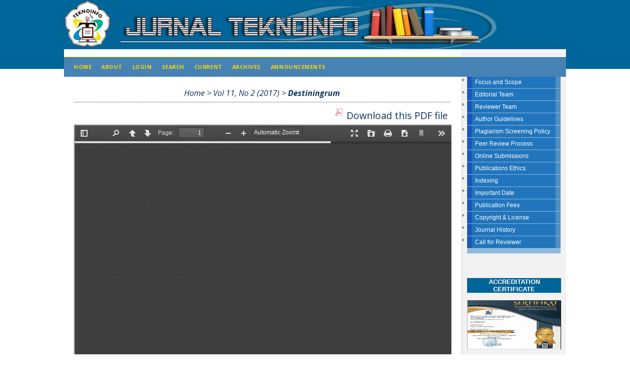

--- FILE ---
content_type: text/html; charset=utf-8
request_url: https://ejurnal.teknokrat.ac.id/index.php/teknoinfo/article/view/24/24
body_size: 6918
content:
<?xml version="1.0" encoding="UTF-8"?>
<!DOCTYPE html PUBLIC "-//W3C//DTD XHTML 1.0 Transitional//EN"
	"http://www.w3.org/TR/xhtml1/DTD/xhtml1-transitional.dtd">
<html xmlns="http://www.w3.org/1999/xhtml" lang="en-US" xml:lang="en-US">
<head>
	<title>Sistem Informasi Penjadwalan Dokter Berbassis Web Dengan Menggunakan Framework Codeigniter (Studi Kasus: Rumah Sakit Yukum Medical Centre) | Destiningrum | Jurnal Teknoinfo</title>
	<meta http-equiv="Content-Type" content="text/html; charset=utf-8" />
	<meta name="description" content="Sistem Informasi Penjadwalan Dokter Berbassis Web Dengan Menggunakan Framework Codeigniter (Studi Kasus: Rumah Sakit Yukum Medical Centre)" />
	
	<link rel="icon" href="https://ejurnal.teknokrat.ac.id/public/journals/1/journalFavicon_en_US.png" type="image/png" />
	<link rel="schema.DC" href="http://purl.org/dc/elements/1.1/" />

	<meta name="DC.Contributor.Sponsor" xml:lang="en" content=""/>
	<meta name="DC.Creator.PersonalName" content="Mara Destiningrum"/>
	<meta name="DC.Creator.PersonalName" content="Qadhli Jafar Adrian"/>
	<meta name="DC.Date.created" scheme="ISO8601" content="2017-07-28"/>
	<meta name="DC.Date.dateSubmitted" scheme="ISO8601" content="2017-07-22"/>
	<meta name="DC.Date.issued" scheme="ISO8601" content="2017-07-28"/>
	<meta name="DC.Date.modified" scheme="ISO8601" content="2017-07-22"/>
	<meta name="DC.Description" xml:lang="en" content=" Rumah Sakit Yukum Medical Centre merupakan  perusahaan yang bergerak pada bidang kesehatan yang  berdiri di Yukum Jaya Kabupaten Lampung Tengah.  Sistem penjadwalan di Rumah Sakit Yukum Medical  Centre masih menggunakan kertas apabila pasien ingin  mengetahui informasi jadwal dokter dapat menanyakan  kebagian informasi. Faktor kesehatan merupakan salah  satu faktor yang penting dalam kehidupan masyarakat.  Terutama untuk mendapatkan layanan kesehatan ketika  sakit atau membutuhkan pelayanan kesehatan seperti  hanya sekedar konsultasi.  Sistem Informasi Penjadwalan Dokter Berbasis Web  dapat menjadi solusi untuk pengolahan data serta dapat  memberikan infomasi tentang kesehatan dan jadwal  dokter kepada pasien yang lebih akurat. Selanjutnya  pada tahapan pengembangan sistem dengan model  waterfall (Air Terjun). Analisis perancangan meliputi  Use Case Diagram, Activity Diagram, Class Diagram,  dan Sequence Diagram. Implemeentasi menggunakan  alat seperti Framework Codeigniter sebagai desain  tampilan antarmuka dan MySQL sebagai pengolahan  database. Pengujian sistem dilakukan dengan pengujian  BlackBox ISO 9126 dan WhiteBox. Hasil pengujian yang telah dilakukan dapat disimpulkan  bahwa dengan adanya sistem Informasi Penjadwalan  Dokter Berbasis Web dengan menggunakan Framework  Codeigniter dapat memberikan informasi jadwal praktik  dokter dengan cepat dan akurat dan menjadikan proses  penjadwalannya lebih efisien Kata Kunci : Penjadwalan, Dokter, Web, Framework,  Codeigniter, Unified Modelling Language "/>
	<meta name="DC.Format" scheme="IMT" content="application/pdf"/>
	<meta name="DC.Identifier" content="24"/>
	<meta name="DC.Identifier.pageNumber" content="30-37"/>
											<meta name="DC.Identifier.URI" content="https://ejurnal.teknokrat.ac.id/index.php/teknoinfo/article/view/24"/>
	<meta name="DC.Language" scheme="ISO639-1" content="en"/>
	<meta name="DC.Rights" content="Copyright (c) 2021 Mara Destiningrum, Qadhli Jafar Adrian" />
	<meta name="DC.Rights" content="https://creativecommons.org/licenses/by-sa/4.0"/>
	<meta name="DC.Source" content="Jurnal Teknoinfo"/>
	<meta name="DC.Source.ISSN" content="2615-224X"/>
	<meta name="DC.Source.Issue" content="2"/>	<meta name="DC.Source.URI" content="https://ejurnal.teknokrat.ac.id/index.php/teknoinfo"/>
	<meta name="DC.Source.Volume" content="11"/>	<meta name="DC.Title" content="Sistem Informasi Penjadwalan Dokter Berbassis Web Dengan Menggunakan Framework Codeigniter (Studi Kasus: Rumah Sakit Yukum Medical Centre)"/>
		<meta name="DC.Type" content="Text.Serial.Journal"/>
	<meta name="DC.Type.articleType" content="Articles"/>
		<meta name="gs_meta_revision" content="1.1" />
	<meta name="citation_journal_title" content="Jurnal Teknoinfo"/>
	<meta name="citation_issn" content="2615-224X"/>
        <meta name="citation_author" content="Mara Destiningrum"/>
        <meta name="citation_author" content="Qadhli Jafar Adrian"/>
<meta name="citation_title" content="Sistem Informasi Penjadwalan Dokter Berbassis Web Dengan Menggunakan Framework Codeigniter (Studi Kasus: Rumah Sakit Yukum Medical Centre)"/>

	<meta name="citation_date" content="2017/07/28"/>

	<meta name="citation_volume" content="11"/>
	<meta name="citation_issue" content="2"/>

			<meta name="citation_firstpage" content="30"/>
				<meta name="citation_lastpage" content="37"/>
												<meta name="citation_abstract_html_url" content="https://ejurnal.teknokrat.ac.id/index.php/teknoinfo/article/view/24"/>
	<meta name="citation_language" content="en"/>
						<meta name="citation_pdf_url" content="https://ejurnal.teknokrat.ac.id/index.php/teknoinfo/article/download/24/24"/>
				

	<link rel="stylesheet" href="https://ejurnal.teknokrat.ac.id/lib/pkp/styles/pkp.css" type="text/css" />
	<link rel="stylesheet" href="https://ejurnal.teknokrat.ac.id/lib/pkp/styles/common.css" type="text/css" />
	<link rel="stylesheet" href="https://ejurnal.teknokrat.ac.id/styles/common.css" type="text/css" />
	<link rel="stylesheet" href="https://ejurnal.teknokrat.ac.id/styles/compiled.css" type="text/css" />
	<link rel="stylesheet" href="https://ejurnal.teknokrat.ac.id/styles/articleView.css" type="text/css" />
	
	
	
	<link rel="stylesheet" href="https://ejurnal.teknokrat.ac.id/styles/sidebar.css" type="text/css" />		<link rel="stylesheet" href="https://ejurnal.teknokrat.ac.id/styles/rightSidebar.css" type="text/css" />	
			<link rel="stylesheet" href="https://ejurnal.teknokrat.ac.id/plugins/themes/classicBlue/classicBlue.css" type="text/css" />
			<link rel="stylesheet" href="https://ejurnal.teknokrat.ac.id/public/journals/1/journalStyleSheet.css" type="text/css" />
			<link rel="stylesheet" href="https://ejurnal.teknokrat.ac.id/plugins/blocks/languageToggle/styles/languageToggle.css" type="text/css" />
	
	<!-- Base Jquery -->
	<script type="text/javascript" src="//www.google.com/jsapi"></script>
	<script type="text/javascript">
		// Provide a local fallback if the CDN cannot be reached
		if (typeof google == 'undefined') {
			document.write(unescape("%3Cscript src='https://ejurnal.teknokrat.ac.id/lib/pkp/js/lib/jquery/jquery.min.js' type='text/javascript'%3E%3C/script%3E"));
			document.write(unescape("%3Cscript src='https://ejurnal.teknokrat.ac.id/lib/pkp/js/lib/jquery/plugins/jqueryUi.min.js' type='text/javascript'%3E%3C/script%3E"));
		} else {
			google.load("jquery", "1.4.4");
			google.load("jqueryui", "1.8.6");
		}
	</script>
	
	<!-- Compiled scripts -->
			
<script type="text/javascript" src="https://ejurnal.teknokrat.ac.id/lib/pkp/js/lib/jquery/plugins/jquery.tag-it.js"></script>
<script type="text/javascript" src="https://ejurnal.teknokrat.ac.id/lib/pkp/js/lib/jquery/plugins/jquery.cookie.js"></script>

<script type="text/javascript" src="https://ejurnal.teknokrat.ac.id/lib/pkp/js/functions/fontController.js"></script>
<script type="text/javascript" src="https://ejurnal.teknokrat.ac.id/lib/pkp/js/functions/general.js"></script>
<script type="text/javascript" src="https://ejurnal.teknokrat.ac.id/lib/pkp/js/functions/jqueryValidatorI18n.js"></script>

<script type="text/javascript" src="https://ejurnal.teknokrat.ac.id/lib/pkp/js/classes/Helper.js"></script>
<script type="text/javascript" src="https://ejurnal.teknokrat.ac.id/lib/pkp/js/classes/ObjectProxy.js"></script>
<script type="text/javascript" src="https://ejurnal.teknokrat.ac.id/lib/pkp/js/classes/Handler.js"></script>
<script type="text/javascript" src="https://ejurnal.teknokrat.ac.id/lib/pkp/js/classes/linkAction/LinkActionRequest.js"></script>
<script type="text/javascript" src="https://ejurnal.teknokrat.ac.id/lib/pkp/js/classes/features/Feature.js"></script>

<script type="text/javascript" src="https://ejurnal.teknokrat.ac.id/lib/pkp/js/controllers/SiteHandler.js"></script><!-- Included only for namespace definition -->
<script type="text/javascript" src="https://ejurnal.teknokrat.ac.id/lib/pkp/js/controllers/UrlInDivHandler.js"></script>
<script type="text/javascript" src="https://ejurnal.teknokrat.ac.id/lib/pkp/js/controllers/AutocompleteHandler.js"></script>
<script type="text/javascript" src="https://ejurnal.teknokrat.ac.id/lib/pkp/js/controllers/ExtrasOnDemandHandler.js"></script>
<script type="text/javascript" src="https://ejurnal.teknokrat.ac.id/lib/pkp/js/controllers/form/FormHandler.js"></script>
<script type="text/javascript" src="https://ejurnal.teknokrat.ac.id/lib/pkp/js/controllers/form/AjaxFormHandler.js"></script>
<script type="text/javascript" src="https://ejurnal.teknokrat.ac.id/lib/pkp/js/controllers/form/ClientFormHandler.js"></script>
<script type="text/javascript" src="https://ejurnal.teknokrat.ac.id/lib/pkp/js/controllers/grid/GridHandler.js"></script>
<script type="text/javascript" src="https://ejurnal.teknokrat.ac.id/lib/pkp/js/controllers/linkAction/LinkActionHandler.js"></script>

<script type="text/javascript" src="https://ejurnal.teknokrat.ac.id/js/pages/search/SearchFormHandler.js"></script>
<script type="text/javascript" src="https://ejurnal.teknokrat.ac.id/js/statistics/ReportGeneratorFormHandler.js"></script>
<script type="text/javascript" src="https://ejurnal.teknokrat.ac.id/plugins/generic/lucene/js/LuceneAutocompleteHandler.js"></script>

<script type="text/javascript" src="https://ejurnal.teknokrat.ac.id/lib/pkp/js/lib/jquery/plugins/jquery.pkp.js"></script>	
	
	<script type="text/javascript" src="https://ejurnal.teknokrat.ac.id/js/relatedItems.js"></script>
	<script type="text/javascript" src="https://ejurnal.teknokrat.ac.id/js/inlinePdf.js"></script>
	<script type="text/javascript" src="https://ejurnal.teknokrat.ac.id/js/pdfobject.js"></script>

</head>
<body id="pkp-common-openJournalSystems">

<div id="container">

<div id="header">
<div id="headerTitle">
<h1>
	<img src="https://ejurnal.teknokrat.ac.id/public/journals/1/pageHeaderLogoImage_en_US.png" width="95" height="95" alt="logo" />
	<img src="https://ejurnal.teknokrat.ac.id/public/journals/1/pageHeaderTitleImage_en_US.jpg" width="766" height="100" alt="header" />
</h1>
</div>
</div>

<div id="body">

	<div id="sidebar">
							<div id="rightSidebar">
				<div class="block custom" id="customblock-Menu-Utama">
	<ul>
<li><a href="/index.php/teknoinfo/pages/view/focusandscope">Focus and Scope</a></li>
<li><a href="/index.php/teknoinfo/about/editorialTeam">Editorial Team</a></li>
<li><a href="/index.php/teknoinfo/about/displayMembership/11">Reviewer Team</a></li>
<li><a href="/index.php/teknoinfo/about/submissions#authorGuidelines"> Author Guidelines</a></li>
<li><a href="/index.php/teknoinfo/pages/view/Plagiarism"> Plagiarism Screening Policy</a></li>
<li><a href="/index.php/teknoinfo/about/editorialPolicies#peerReviewProcess"> Peer Review Process</a></li>
<li><a href="/index.php/teknoinfo/about/submissions#onlineSubmissions"> Online Submissions</a></li>
<li><a href="/index.php/teknoinfo/about/editorialPolicies#custom-2"> Publications Ethics</a></li>
<li><a href="/index.php/teknoinfo/pages/view/indexing">Indexing</a></li>
<li><a href="/index.php/teknoinfo/pages/view/importantdate"> Important Date</a></li>
<li><a href="/index.php/teknoinfo/pages/view/publicationfees" target="_self">Publication&nbsp;Fees</a></li>
<li><a href="/index.php/teknoinfo/pages/view/copyrightnotice">Copyright &amp; License</a></li>
<li><a href="/index.php/teknoinfo/about/history">Journal History</a></li>
<li><a href="https://docs.google.com/forms/d/e/1FAIpQLScJr-f9DyvCRlvEn9YL-4CtgJTxGgcC1LzXBo4dxV2L_WXHbg/viewform" target="blank">Call for Reviewer</a></li>
</ul>
</div>	<div class="block custom" id="customblock-Google-Scholar">
	
</div>	<div class="block custom" id="customblock-Scopus">
	
</div>	<div class="block custom" id="customblock-Sinta">
	<table width="100%" cellpadding="0">
<tbody>
<tr>
<td style="color: #ffffff; text-align: center;" bgcolor="#006599" height="25"><strong><span style="font-family: tahoma, arial, helvetica, sans-serif; font-size: small;">ACCREDITATION CERTIFICATE</span></strong></td>
</tr>
<tr>
<td align="center">&nbsp;<img src="/public/site/images/admin/Sertifikat_TEKNOINFO21.jpg" alt="" width="100%" height="100px" /></td>
</tr>
</tbody>
</table>
</div>	<div class="block custom" id="customblock-Statcounter">
	
</div>	<div class="block custom" id="customblock-Template">
	<table width="100%">
<tbody>
<tr>
<td style="color: #ffffff; text-align: center;" bgcolor="#006599" height="25"><strong><span style="font-family: tahoma, arial, helvetica, sans-serif; font-size: small;">TEMPLATE IN INDONESIA</span></strong></td>
</tr>
<tr>
<td style="text-align: center;" bgcolor="#ffffff">
<p><a href="https://drive.google.com/file/d/1SQZTOtlRLkcUtSMevRURJXS3Zz-flzHI/view?usp=sharing" target="_blank"> <img src="/public/site/images/amarudin/journal-template2.png" alt="" width="90%" height="90%" /> </a></p>
</td>
</tr>
<tr>
<td style="color: #ffffff; text-align: center;" bgcolor="#006599" height="25"><strong><span style="font-family: tahoma, arial, helvetica, sans-serif; font-size: small;">TEMPLATE IN ENGLISH</span></strong></td>
</tr>
<tr>
<td style="text-align: center;" bgcolor="#ffffff">
<p><a href="https://drive.google.com/file/d/1lSt6E4GtUHWYKXIjn-hg1xsWzZaZgjIb/view?usp=sharing" target="_blank"> <img src="/public/site/images/amarudin/journal-template2.png" alt="" width="90%" height="90%" /> </a></p>
</td>
</tr>
</tbody>
</table>
</div>	<div class="block custom" id="customblock-Akreditasi">
	<table width="100%" cellpadding="0">
<tbody>
<tr>
<td style="color: #ffffff; text-align: center;" bgcolor="#006599" height="25"><strong><span style="font-family: tahoma, arial, helvetica, sans-serif; font-size: small;">CALL FOR REVIEWER</span></strong></td>
</tr>
<tr>
<td align="center"><a href="https://docs.google.com/forms/d/e/1FAIpQLScJr-f9DyvCRlvEn9YL-4CtgJTxGgcC1LzXBo4dxV2L_WXHbg/viewform" target="_blank"><img src="/public/site/images/admin/google_form.jpg" alt="" width="200" height="100" /></a></td>
</tr>
</tbody>
</table>
</div>	<div class="block custom" id="customblock-Plagiarism-Checker">
	<table width="100%" cellspacing="0" cellpadding="0">
<tbody>
<tr>
<td style="color: #ffffff; text-align: center;" bgcolor="#006599" height="25"><span style="font-family: tahoma, arial, helvetica, sans-serif; font-size: small;">Plagiarism Checker</span></td>
</tr>
<tr>
<td bgcolor="#ffffff">
<p style="text-align: center;"><a href="https://plagiarism-detector.com/c/en/index.php" target="_blank"><img src="/public/site/images/teknoinfo/Plagiarism_detector.jpg" alt="" height="100px" /></a></p>
</td>
</tr>
<tr>
<td bgcolor="#ffffff">
<p style="text-align: center;"><a href="https://www.turnitin.com/" target="_blank"><img src="/public/site/images/teknoinfo/Turnitin1.png" alt="" /></a></p>
</td>
</tr>
</tbody>
</table>
</div>	<div class="block custom" id="customblock-Tools-Reference">
	<table width="100%" cellspacing="0" cellpadding="0">
<tbody>
<tr>
<td style="color: #ffffff; text-align: center;" bgcolor="#006599" height="25"><span style="font-family: tahoma, arial, helvetica, sans-serif; font-size: small;">Tools Reference</span></td>
</tr>
<tr>
<td bgcolor="#ffffff">
<p style="text-align: center;"><a href="https://www.mendeley.com/" target="_blank"><img src="/public/site/images/amarudin/logo-mendeley.png" alt="" width="90%" height="90%" /></a> <a href="http://endnote.com/" target="_blank"><img src="/public/site/images/amarudin/logo-endnote.png" alt="" width="50%" height="50%" /></a> <a href="https://www.zotero.org/" target="_blank"><img src="/public/site/images/amarudin/zotero.png" alt="" width="50%" height="50%" /></a></p>
</td>
</tr>
</tbody>
</table>
</div>	<div class="block custom" id="customblock-CURRENT-INDEXING">
	<table width="100%" cellspacing="0" cellpadding="0">
<tbody>
<tr>
<td style="color: #ffffff; text-align: center;" bgcolor="#006599" height="25"><span style="font-family: tahoma, arial, helvetica, sans-serif; font-size: small;">Current Indexing</span></td>
</tr>
<tr>
<td bgcolor="#ffffff">
<p style="text-align: center;"><a href="https://doaj.org/toc/2615-224X?source=%7B%22query%22%3A%7B%22bool%22%3A%7B%22must%22%3A%5B%7B%22terms%22%3A%7B%22index.issn.exact%22%3A%5B%221693-0010%22%2C%222615-224X%22%5D%7D%7D%5D%7D%7D%2C%22size%22%3A100%2C%22sort%22%3A%5B%7B%22created_date%22%3A%7B%22order%22%3A%22desc%22%7D%7D%5D%2C%22_source%22%3A%7B%7D%2C%22track_total_hits%22%3Atrue%7D" target="_blank"><img src="/public/site/images/admin/DOAJ12.png" alt="" width="90%" height="50%" />&nbsp;</a><br /><a href="http://garuda.ristekdikti.go.id/journal/view/12609?&amp;items=10&amp;page=1" target="_blank"><img src="/public/site/images/amarudin/garuda2.png" alt="" width="90%" height="50%" /></a><br /><a href="https://sinta.kemdikbud.go.id/journals/profile/420" target="_blank"><img src="/public/site/images/amarudin/sinta_logo222.png" alt="" width="90%" height="&quot;50%/" /></a><br /><a href="https://scholar.google.com/citations?user=KDAEiwkAAAAJ&amp;hl=en" target="_blank"><img src="/public/site/images/amarudin/Google_Scholar221.png" alt="" width="90%" height="50%" /></a><br /><a href="http://onesearch.id/Search/Results?filter[]=repoId:IOS5839" target="_blank"><img src="/public/site/images/amarudin/onesearch1.png" alt="" width="90%" height="50%" /></a><br /><a href="https://index.pkp.sfu.ca/index.php/browse/index/3447" target="_blank"><img src="/public/site/images/amarudin/pkp-index.png" alt="" width="90%" height="50%" /></a><br /><a href="https://search.crossref.org/?q=2615-224X&amp;publisher_str=Universitas+Teknokrat+Indonesia&amp;source=Crossref&amp;publication=Jurnal+Teknoinfo" target="_blank"><img src="/public/site/images/amarudin/crossref.png" alt="" width="90%" height="50%" /></a><br /><a href="/index.php/teknoinfo/pages/view/indexing" target="_self">More Abstracting &amp; <br />Indexing...</a></p>
</td>
</tr>
</tbody>
</table>
</div>	<div class="block custom" id="customblock-Supervised-by-RJI">
	<table width="100%">
<tbody>
<tr>
<td>
<p><a href="https://relawanjurnal.id/" target="_blank"><img style="display: block; margin-left: auto; margin-right: auto;" src="/public/site/images/admin/rji.png" alt="" width="100%" height="100%" /></a></p>
</td>
</tr>
</tbody>
</table>
</div>	<div class="block custom" id="customblock-ISSN-BARCODE">
	<table width="100%" cellspacing="0" cellpadding="0">
<tbody>
<tr>
<td style="color: #ffffff; text-align: center;" bgcolor="#006599" height="25"><span style="font-family: tahoma, arial, helvetica, sans-serif; font-size: small;">ISSN BARCODE</span></td>
</tr>
<tr>
<td><a href="https://portal.issn.org/resource/ISSN/2615-224X" target="_blank"><img style="display: block; margin-left: auto; margin-right: auto;" src="/public/site/images/amarudin/Kode_Bar-1517672631.png" alt="" width="90%" height="120%" /></a></td>
</tr>
<tr>
<td style="text-align: center;"><strong>ISSN Online</strong></td>
</tr>
<tr>
<td style="text-align: center;"><a href="https://portal.issn.org/resource/ISSN/1693-0010" target="_blank"><img src="/public/site/images/amarudin/Kode_Bar_Cetak-1180428706.png" alt="" width="90%" height="120" /></a></td>
</tr>
<tr>
<td style="text-align: center;"><strong>ISSN Print</strong></td>
</tr>
</tbody>
</table>
</div>	<div class="block" id="sidebarUser">
			<span class="blockTitle">User</span>
	
												<form method="post" action="https://ejurnal.teknokrat.ac.id/index.php/teknoinfo/login/signIn">
					<table>
						<tr>
							<td><label for="sidebar-username">Username</label></td>
							<td><input type="text" id="sidebar-username" name="username" value="" size="12" maxlength="32" class="textField" /></td>
						</tr>
						<tr>
							<td><label for="sidebar-password">Password</label></td>
							<td><input type="password" id="sidebar-password" name="password" value="" size="12" class="textField" /></td>
						</tr>
						<tr>
							<td colspan="2"><input type="checkbox" id="remember" name="remember" value="1" /> <label for="remember">Remember me</label></td>
						</tr>
						<tr>
							<td colspan="2"><input type="submit" value="Login" class="button" /></td>
						</tr>
					</table>
				</form>
						</div>
<div class="block" id="sidebarLanguageToggle">
	<script type="text/javascript">
		<!--
		function changeLanguage() {
			var e = document.getElementById('languageSelect');
			var new_locale = e.options[e.selectedIndex].value;

			var redirect_url = 'https://ejurnal.teknokrat.ac.id/index.php/teknoinfo/user/setLocale/NEW_LOCALE?source=%2Findex.php%2Fteknoinfo%2Farticle%2Fview%2F24%2F24';
			redirect_url = redirect_url.replace("NEW_LOCALE", new_locale);

			window.location.href = redirect_url;
		}
		//-->
	</script>
	<span class="blockTitle">Language</span>
	<form action="#">
		<label for="languageSelect">Select Language</label>
		<select id="languageSelect" size="1" name="locale" class="selectMenu"><option label="English" value="en_US" selected="selected">English</option>
<option label="Bahasa Indonesia" value="id_ID">Bahasa Indonesia</option>
</select>
		<input type="submit" class="button" value="Submit" onclick="changeLanguage(); return false;" />
	</form>
</div>
<div class="block" id="sidebarNavigation">
	<span class="blockTitle">Journal Content</span>

	
	
	<form id="simplesearchForm" action="https://ejurnal.teknokrat.ac.id/index.php/teknoinfo/article/search">
				<table id="simpleSearchInput">
			<tr>
				<td>
													<label for="simpleQuery">Search <br />
					<input type="text" id="simpleQuery" name="simpleQuery" size="15" maxlength="255" value="" class="textField" /></label>
								</td>
			</tr>
			<tr>
				<td><label for="searchField">
				Search Scope
				<br />
				<select id="searchField" name="searchField" size="1" class="selectMenu">
					<option label="All" value="query">All</option>
<option label="Authors" value="authors">Authors</option>
<option label="Title" value="title">Title</option>
<option label="Abstract" value="abstract">Abstract</option>
<option label="Index terms" value="indexTerms">Index terms</option>
<option label="Full Text" value="galleyFullText">Full Text</option>

				</select></label>
				</td>
			</tr>
			<tr>
				<td><input type="submit" value="Search" class="button" /></td>
			</tr>
		</table>
	</form>

	<br />

		<span class="blockSubtitle">Browse</span>
	<ul>
		<li><a href="https://ejurnal.teknokrat.ac.id/index.php/teknoinfo/issue/archive">By Issue</a></li>
		<li><a href="https://ejurnal.teknokrat.ac.id/index.php/teknoinfo/search/authors">By Author</a></li>
		<li><a href="https://ejurnal.teknokrat.ac.id/index.php/teknoinfo/search/titles">By Title</a></li>
		
					<li><a href="https://ejurnal.teknokrat.ac.id/index.php/index">Other Journals</a></li>
						</ul>
	</div>

<!-- Add javascript required for font sizer -->
<script type="text/javascript">
	<!--
	$(function(){
		fontSize("#sizer", "body", 9, 16, 32, ""); // Initialize the font sizer
	});
	// -->
</script>

<div class="block" id="sidebarFontSize" style="margin-bottom: 4px;">
	<span class="blockTitle">Font Size</span>
	<div id="sizer"></div>
</div>
<br />
			</div>
			</div>

<div id="main">

<div id="navbar">
	<ul class="menu">
		<li id="home"><a href="https://ejurnal.teknokrat.ac.id/index.php/teknoinfo/index">Home</a></li>
		<li id="about"><a href="https://ejurnal.teknokrat.ac.id/index.php/teknoinfo/about">About</a></li>

					<li id="login"><a href="https://ejurnal.teknokrat.ac.id/index.php/teknoinfo/login">Login</a></li>
												<li id="search"><a href="https://ejurnal.teknokrat.ac.id/index.php/teknoinfo/search">Search</a></li>
		
					<li id="current"><a href="https://ejurnal.teknokrat.ac.id/index.php/teknoinfo/issue/current">Current</a></li>
			<li id="archives"><a href="https://ejurnal.teknokrat.ac.id/index.php/teknoinfo/issue/archive">Archives</a></li>
		
					<li id="announcements"><a href="https://ejurnal.teknokrat.ac.id/index.php/teknoinfo/announcement">Announcements</a></li>
				

								</ul>
</div>
<div id="breadcrumb">
	<a href="https://ejurnal.teknokrat.ac.id/index.php/teknoinfo/index" target="_parent">Home</a> &gt;
	<a href="https://ejurnal.teknokrat.ac.id/index.php/teknoinfo/issue/view/23" target="_parent">Vol 11, No 2 (2017)</a> &gt;	<a href="https://ejurnal.teknokrat.ac.id/index.php/teknoinfo/article/view/24/24" class="current" target="_parent">Destiningrum</a>
</div>

<div id="content">


			<div id="pdfDownloadLinkContainer">
	<a class="action pdf" id="pdfDownloadLink" target="_parent" href="https://ejurnal.teknokrat.ac.id/index.php/teknoinfo/article/download/24/24">Download this PDF file</a>
</div>




<div id="pdfCanvasContainer">
	<iframe src="https://ejurnal.teknokrat.ac.id/plugins/generic/pdfJsViewer/pdf.js/web/viewer.html?file=https%3A%2F%2Fejurnal.teknokrat.ac.id%2Findex.php%2Fteknoinfo%2Farticle%2FviewFile%2F24%2F24" width="100%" height="100%" style="min-height: 500px;" allowfullscreen webkitallowfullscreen></iframe> 
</div>	
												

<div class="separator"></div>

<h3>Refbacks</h3>

<ul>
				<li>There are currently no refbacks.</li>
	</ul>


			<br /><br/>
		Copyright (c) 2021 Mara Destiningrum, Qadhli Jafar Adrian
				<br /><br />
					<a rel="license" href="https://creativecommons.org/licenses/by-sa/4.0/"><img alt="Creative Commons License" style="border-width:0" src="//licensebuttons.net/l/by-sa/4.0/88x31.png" /></a><br />This work is licensed under a <a rel="license" href="https://creativecommons.org/licenses/by-sa/4.0/">Creative Commons Attribution-ShareAlike 4.0 International License</a>.
			

<br /><br />
<hr /><strong>JURNAL TEKNOINFO</strong><br />Published by <a href="https://teknokrat.ac.id/">Universitas Teknokrat Indonesia</a><br />Organized by <a href="http://if.ftik.teknokrat.ac.id/">Prodi S1 Informatika FTIK Universitas Teknokrat Indonesia</a><br /><br />W: <a href="/index.php/teknoinfo" target="_self">http://ejurnal.teknokrat.ac.id/index.php/teknoinfo/index</a><br />E : teknoinfo@teknokrat.ac.id.<br />Jl. Zainal Abidin Pagaralam, No.9-11, Labuhan Ratu, Bandarlampung<br /> <br /> <a href="http://creativecommons.org/licenses/by-sa/4.0/" rel="license"><img style="border-width: 0;" src="https://i.creativecommons.org/l/by-sa/4.0/88x31.png" alt="Creative Commons License" /></a><br />This work is licensed under a <a href="http://creativecommons.org/licenses/by-sa/4.0/" rel="license">Creative Commons Attribution-ShareAlike 4.0 International License</a>.<hr />Jumlah Pengunjung :<script type="text/javascript">// <![CDATA[
var sc_project=11238493;
var sc_invisible=0;
var sc_security="865c0410";
var scJsHost = (("https:" == document.location.protocol) ?
"https://secure." : "http://www.");
document.write("<sc"+"ript type='text/javascript' src='" + scJsHost+
"statcounter.com/counter/counter.js'></"+"script>");
// ]]></script><noscript>&amp;amp;amp;amp;amp;amp;amp;amp;amp;amp;amp;amp;amp;amp;amp;amp;amp;amp;amp;amp;amp;amp;amp;amp;amp;amp;amp;amp;amp;amp;amp;amp;amp;amp;amp;amp;amp;amp;amp;amp;amp;amp;amp;amp;amp;amp;amp;amp;amp;amp;amp;amp;amp;amp;amp;amp;amp;amp;amp;amp;amp;amp;amp;amp;amp;amp;amp;amp;amp;amp;amp;amp;amp;amp;amp;amp;amp;amp;amp;amp;amp;amp;amp;amp;amp;amp;amp;amp;amp;amp;amp;amp;amp;amp;amp;amp;amp;amp;amp;amp;amp;amp;amp;amp;amp;amp;amp;amp;amp;amp;amp;amp;amp;amp;amp;amp;amp;amp;amp;amp;amp;amp;amp;amp;amp;amp;amp;amp;amp;amp;amp;amp;lt;div class="statcounter"&amp;amp;amp;amp;amp;amp;amp;amp;amp;amp;amp;amp;amp;amp;amp;amp;amp;amp;amp;amp;amp;amp;amp;amp;amp;amp;amp;amp;amp;amp;amp;amp;amp;amp;amp;amp;amp;amp;amp;amp;amp;amp;amp;amp;amp;amp;amp;amp;amp;amp;amp;amp;amp;amp;amp;amp;amp;amp;amp;amp;amp;amp;amp;amp;amp;amp;amp;amp;amp;amp;amp;amp;amp;amp;amp;amp;amp;amp;amp;amp;amp;amp;amp;amp;amp;amp;amp;amp;amp;amp;amp;amp;amp;amp;amp;amp;amp;amp;amp;amp;amp;amp;amp;amp;amp;amp;amp;amp;amp;amp;amp;amp;amp;amp;amp;amp;amp;amp;amp;amp;amp;amp;lt;a title="website statistics" href="http://statcounter.com/" target="_blank"&amp;amp;amp;amp;amp;amp;amp;amp;amp;amp;amp;amp;amp;amp;amp;amp;amp;amp;amp;amp;amp;amp;amp;amp;amp;amp;amp;amp;amp;amp;amp;amp;amp;amp;amp;amp;amp;amp;amp;amp;amp;amp;amp;amp;amp;amp;amp;amp;amp;amp;amp;amp;amp;amp;amp;amp;amp;amp;amp;amp;amp;amp;amp;amp;amp;amp;amp;amp;amp;amp;amp;amp;amp;amp;amp;amp;amp;amp;amp;amp;amp;amp;amp;amp;amp;amp;amp;amp;amp;amp;amp;amp;amp;amp;amp;amp;amp;amp;amp;amp;amp;amp;amp;amp;amp;amp;amp;amp;amp;amp;amp;amp;amp;amp;amp;amp;amp;amp;amp;amp;amp;amp;amp;amp;amp;amp;amp;amp;amp;amp;amp;amp;gt;&amp;amp;amp;amp;amp;amp;amp;amp;amp;amp;amp;amp;amp;amp;amp;amp;amp;amp;amp;amp;amp;amp;amp;amp;amp;amp;amp;amp;amp;amp;amp;amp;amp;amp;amp;amp;amp;amp;amp;amp;amp;amp;amp;amp;amp;amp;amp;amp;amp;amp;amp;amp;amp;amp;amp;amp;amp;amp;amp;amp;amp;amp;amp;amp;amp;amp;amp;amp;amp;amp;amp;amp;amp;amp;amp;amp;amp;amp;amp;amp;amp;amp;amp;amp;amp;amp;amp;amp;amp;amp;amp;amp;amp;amp;amp;amp;amp;amp;amp;amp;amp;amp;amp;amp;amp;amp;amp;amp;amp;amp;amp;amp;amp;amp;amp;amp;amp;amp;amp;amp;amp;amp;amp;amp;amp;amp;amp;amp;amp;amp;amp;amp;lt;img class="statcounter" src="//c.statcounter.com/11238493/0/865c0410/0/" alt="website statistics"&amp;amp;amp;amp;amp;amp;amp;amp;amp;amp;amp;amp;amp;amp;amp;amp;amp;amp;amp;amp;amp;amp;amp;amp;amp;amp;amp;amp;amp;amp;amp;amp;amp;amp;amp;amp;amp;amp;amp;amp;amp;amp;amp;amp;amp;amp;amp;amp;amp;amp;amp;amp;amp;amp;amp;amp;amp;amp;amp;amp;amp;amp;amp;amp;amp;amp;amp;amp;amp;amp;amp;amp;amp;amp;amp;amp;amp;amp;amp;amp;amp;amp;amp;amp;amp;amp;amp;amp;amp;amp;amp;amp;amp;amp;amp;amp;amp;amp;amp;amp;amp;amp;amp;amp;amp;amp;amp;amp;amp;amp;amp;amp;amp;amp;amp;amp;amp;amp;amp;amp;amp;lt;/a&amp;amp;amp;amp;amp;amp;amp;amp;amp;amp;amp;amp;amp;amp;amp;amp;amp;amp;amp;amp;amp;amp;amp;amp;amp;amp;amp;amp;amp;amp;amp;amp;amp;amp;amp;amp;amp;amp;amp;amp;amp;amp;amp;amp;amp;amp;amp;amp;amp;amp;amp;amp;amp;amp;amp;amp;amp;amp;amp;amp;amp;amp;amp;amp;amp;amp;amp;amp;amp;amp;amp;amp;amp;amp;amp;amp;amp;amp;amp;amp;amp;amp;amp;amp;amp;amp;amp;amp;amp;amp;amp;amp;amp;amp;amp;amp;amp;amp;amp;amp;amp;amp;amp;amp;amp;amp;amp;amp;amp;amp;amp;amp;amp;amp;amp;amp;amp;amp;amp;amp;amp;amp;amp;amp;amp;amp;amp;amp;amp;amp;amp;amp;gt;&amp;amp;amp;amp;amp;amp;amp;amp;amp;amp;amp;amp;amp;amp;amp;amp;amp;amp;amp;amp;amp;amp;amp;amp;amp;amp;amp;amp;amp;amp;amp;amp;amp;amp;amp;amp;amp;amp;amp;amp;amp;amp;amp;amp;amp;amp;amp;amp;amp;amp;amp;amp;amp;amp;amp;amp;amp;amp;amp;amp;amp;amp;amp;amp;amp;amp;amp;amp;amp;amp;amp;amp;amp;amp;amp;amp;amp;amp;amp;amp;amp;amp;amp;amp;amp;amp;amp;amp;amp;amp;amp;amp;amp;amp;amp;amp;amp;amp;amp;amp;amp;amp;amp;amp;amp;amp;amp;amp;amp;amp;amp;amp;amp;amp;amp;amp;amp;amp;amp;amp;amp;amp;amp;amp;amp;amp;amp;amp;amp;amp;amp;amp;lt;/div&amp;amp;amp;amp;amp;amp;amp;amp;amp;amp;amp;amp;amp;amp;amp;amp;amp;amp;amp;amp;amp;amp;amp;amp;amp;amp;amp;amp;amp;amp;amp;amp;amp;amp;amp;amp;amp;amp;amp;amp;amp;amp;amp;amp;amp;amp;amp;amp;amp;amp;amp;amp;amp;amp;amp;amp;amp;amp;amp;amp;amp;amp;amp;amp;amp;amp;amp;amp;amp;amp;amp;amp;amp;amp;amp;amp;amp;amp;amp;amp;amp;amp;amp;amp;amp;amp;amp;amp;amp;amp;amp;amp;amp;amp;amp;amp;amp;amp;amp;amp;amp;amp;amp;amp;amp;amp;amp;amp;amp;amp;amp;amp;amp;amp;amp;amp;amp;amp;amp;amp;amp;amp;amp;amp;amp;amp;amp;amp;amp;amp;amp;amp;gt;</noscript><!-- End of StatCounter Code for Default Guide --> <a href="http://statcounter.com/p11238493/?guest=1" target="_blank">View Teknoinfo StatsCounter</a> <br /><p><a href="http://s05.flagcounter.com/more/vs"><img src="https://s05.flagcounter.com/count2/vs/bg_FFFFFF/txt_000000/border_CCCCCC/columns_3/maxflags_12/viewers_0/labels_1/pageviews_1/flags_0/percent_0/" alt="Flag Counter" border="0" /></a></p>
</div><!-- content -->
</div><!-- main -->
</div><!-- body -->



</div> <!-- container -->
</body>
</html>

--- FILE ---
content_type: text/css
request_url: https://ejurnal.teknokrat.ac.id/styles/sidebar.css
body_size: 405
content:
/**
 * styles/sidebar.css
 *
 * Copyright (c) 2013-2017 Simon Fraser University
 * Copyright (c) 2003-2016 John Willinsky
 * Distributed under the GNU GPL v2. For full terms see the file docs/COPYING.
 *
 * Site-wide shared elements for pages including sidebar(s).
 *
 */

/**
 * Sidebar
 */

#developedBy {
	text-transform: uppercase;
	font-size: 0.95em;
}

#sidebar div.block {
	font-size: 1em;
	padding-bottom: 1.5em;
}

#sidebar div.block span.blockTitle {
	display: block;
	padding: 0.5em 0 0.5em 0;
	font-size: 1.0em;
	letter-spacing: 0.1em;
	text-transform: uppercase;
}

#sidebar div.block span.blockSubtitle {
	display: block;
	padding: 0;
}

#sidebar input.textField, #sidebar select.selectMenu, #sidebar input.button {
	font-size: 1.0em;
}



--- FILE ---
content_type: text/css
request_url: https://ejurnal.teknokrat.ac.id/plugins/themes/classicBlue/classicBlue.css
body_size: 811
content:
/**
 * plugins/themes/classicBlue/classicBlue.css
 *
 * Copyright (c) 2013-2017 Simon Fraser University
 * Copyright (c) 2003-2016 John Willinsky
 * Distributed under the GNU GPL v2. For full terms see the file docs/COPYING.
 *
 * Classic blue theme stylesheet.
 *
 */

body {
	background-color: #fff;
	font-family: "Times New Roman", Times, Georgia, serif;
}

a {
	text-decoration: none;
}

a:link {
	color: #069;
}

a:active {
	color: #39c;
}

a:visited {
	color: #069;
}

a:hover {
	color: #EEEEFF;
	background: #069;
}

label.error {
	color: #f60;
}

input.defaultButton {
	color: #EEEEFF;
	background: #069;
}

#container {
	background-color: #fff;
	font-size: 1em;
}

#header {
	min-height: 100px;
	background-color: #fff;
}

#headerTitle {
	text-align: center;
}

#header h1 {
	line-height: 2.5;
	font-family: "Times New Roman", Times, Georgia, serif;
	text-transform: uppercase;
	letter-spacing: 10px;
	font-size: 2em;
	background-color: #006397;
	color:  #fff;
}

#footer {
	background-color: #069;
	color:  #fff;
}

#footerContent {
	color:  #fff;
}

#main {
	background-color: #fff;
	border-top: 1px solid yellow;
	border-bottom: 1px dotted #069;
	margin-top: 15px;
}

#main h2 {
	font-family: "Times New Roman", Times, Georgia, serif;
	text-transform: uppercase;
}

#main h3 {
	font-family: "Times New Roman", Times, Georgia, serif;
	text-transform: uppercase;
}

#navbar {
	border-bottom: 1px dotted #069;
	text-align: center;
}

#breadcrumb {
	height: 18px;
	line-height: 1.5em;
	text-align: center;
	border-bottom: 1px dotted #069;
	padding: 0;
	font-style: italic;
}

#content {
	border-top: 1px dotted #069;
}

#content h3 {
	font-family:  "Times New Roman", Times, Georgia, serif;
	text-transform: uppercase;
}

#content h4 {
	font-family:  "Times New Roman", Times, Georgia, serif;
	text-transform: uppercase;
}

#content h5 {
	text-transform: uppercase;
}

span.highlight {
	border-bottom: 1px dotted #069;
}

table.listing tr.highlight {
	background: #fcff64;
}

table.listing tr.fastTracked {
	background-color: #EEEEFF;
}

table.listing td.headseparator {
	border-top: 1px dotted #069;
}

table.listing td.endseparator {
	border-top: 1px dotted #069;
}

span.formError {
	color: #f60;
}

ul.formErrorList {
	color: #f60;
}

div.separator {
	border-bottom: 1px dotted #069;
}

#rightSidebar ul, #leftSidebar ul {
	margin-left: 0px;
	padding-left: 0px;
}

#rightSidebar li, #leftSidebar li {
	list-style-type: none;
}

#rightSidebar, #leftSidebar {
	margin-top: 5px;
	border-bottom: 1px dotted #069;
}
